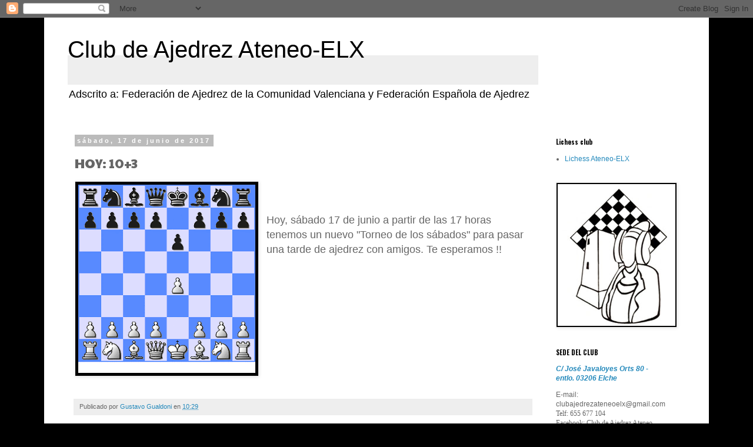

--- FILE ---
content_type: text/html; charset=UTF-8
request_url: https://ajedrezelx.blogspot.com/b/stats?style=BLACK_TRANSPARENT&timeRange=ALL_TIME&token=APq4FmC8FNbUeDEoIGwkum30Z7QvG3pHEIKAaaDMgbd26nHlMxPZt8C_yjHFPKvLnEc0-c2fMxFbYYTvqnKg5fdnVGHMr9brQg
body_size: -14
content:
{"total":747287,"sparklineOptions":{"backgroundColor":{"fillOpacity":0.1,"fill":"#000000"},"series":[{"areaOpacity":0.3,"color":"#202020"}]},"sparklineData":[[0,21],[1,66],[2,39],[3,19],[4,28],[5,29],[6,39],[7,24],[8,25],[9,30],[10,20],[11,16],[12,15],[13,30],[14,19],[15,79],[16,22],[17,29],[18,12],[19,83],[20,99],[21,25],[22,24],[23,19],[24,14],[25,8],[26,9],[27,7],[28,11],[29,1]],"nextTickMs":3600000}